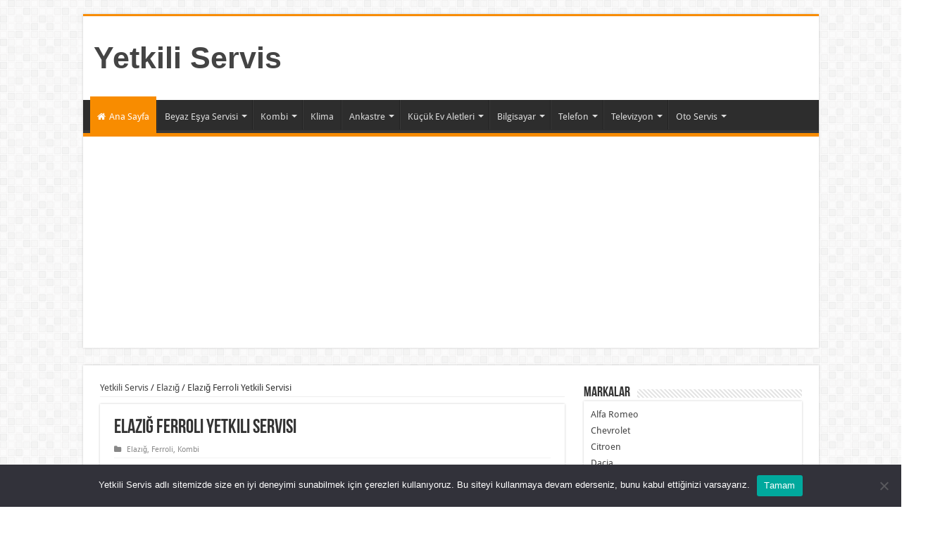

--- FILE ---
content_type: text/html; charset=UTF-8
request_url: https://yetkiliservisbul.com/elazig-ferroli-yetkili-servisi
body_size: 10404
content:
<!DOCTYPE html><html lang="tr" prefix="og: http://ogp.me/ns#"><head><meta charset="UTF-8" /><link rel="profile" href="http://gmpg.org/xfn/11" /><link rel="pingback" href="/xmlrpc.php" /><meta property="og:title" content="Elazığ Ferroli Yetkili Servisi"/><meta property="og:type" content="article"/><meta property="og:description" content="Elazığ Ferroli Yetkili Servisi Gündüz Teknik Adres: İzzetpaşa Mah. Hacı Tetik Efendi Sok. No: 36/B M"/><meta property="og:url" content="https://yetkiliservisbul.com/elazig-ferroli-yetkili-servisi"/><meta property="og:site_name" content="Yetkili Servis"/><meta property="og:image" content="https://yetkiliservisbul.com/wp-content/uploads/2019/07/ferroli-yetkili-servisi-660x330.jpg" /><meta name='robots' content='index, follow, max-image-preview:large, max-snippet:-1, max-video-preview:-1' /><title>Elazığ Ferroli Yetkili Servisi | Yetkili Servis</title><link rel="canonical" href="https://yetkiliservisbul.com/elazig-ferroli-yetkili-servisi" /><meta property="og:locale" content="tr_TR" /><meta property="og:type" content="article" /><meta property="og:title" content="Elazığ Ferroli Yetkili Servisi | Yetkili Servis" /><meta property="og:description" content="Elazığ Ferroli Yetkili Servisi Gündüz Teknik Adres: İzzetpaşa Mah. Hacı Tetik Efendi Sok. No: 36/B Merkez / Elazığ Telefon: 0 424 236 30 50 Telefon: 0 532 616 14 02 Telefon: 444 40 01 Faks: 0 424 236 30 50" /><meta property="og:url" content="https://yetkiliservisbul.com/elazig-ferroli-yetkili-servisi" /><meta property="og:site_name" content="Yetkili Servis" /><meta property="article:published_time" content="2019-11-29T09:10:16+00:00" /><meta property="article:modified_time" content="2019-11-29T09:10:18+00:00" /><meta property="og:image" content="https://yetkiliservisbul.com/wp-content/uploads/2019/07/ferroli-yetkili-servisi.jpg" /><meta property="og:image:width" content="768" /><meta property="og:image:height" content="538" /><meta property="og:image:type" content="image/jpeg" /><meta name="author" content="yetkiliservis" /><meta name="twitter:card" content="summary_large_image" /><meta name="twitter:label1" content="Yazan:" /><meta name="twitter:data1" content="yetkiliservis" /> <script type="application/ld+json" class="yoast-schema-graph">{"@context":"https://schema.org","@graph":[{"@type":"Article","@id":"https://yetkiliservisbul.com/elazig-ferroli-yetkili-servisi#article","isPartOf":{"@id":"https://yetkiliservisbul.com/elazig-ferroli-yetkili-servisi"},"author":{"name":"yetkiliservis","@id":"https://yetkiliservisbul.com/#/schema/person/ff1b5deb0e0cd817b0b128f044addeb2"},"headline":"Elazığ Ferroli Yetkili Servisi","datePublished":"2019-11-29T09:10:16+00:00","dateModified":"2019-11-29T09:10:18+00:00","mainEntityOfPage":{"@id":"https://yetkiliservisbul.com/elazig-ferroli-yetkili-servisi"},"wordCount":39,"commentCount":0,"publisher":{"@id":"https://yetkiliservisbul.com/#organization"},"image":{"@id":"https://yetkiliservisbul.com/elazig-ferroli-yetkili-servisi#primaryimage"},"thumbnailUrl":"https://yetkiliservisbul.com/wp-content/uploads/2019/07/ferroli-yetkili-servisi.jpg","articleSection":["Elazığ","Ferroli","Kombi"],"inLanguage":"tr","potentialAction":[{"@type":"CommentAction","name":"Comment","target":["https://yetkiliservisbul.com/elazig-ferroli-yetkili-servisi#respond"]}]},{"@type":"WebPage","@id":"https://yetkiliservisbul.com/elazig-ferroli-yetkili-servisi","url":"https://yetkiliservisbul.com/elazig-ferroli-yetkili-servisi","name":"Elazığ Ferroli Yetkili Servisi | Yetkili Servis","isPartOf":{"@id":"https://yetkiliservisbul.com/#website"},"primaryImageOfPage":{"@id":"https://yetkiliservisbul.com/elazig-ferroli-yetkili-servisi#primaryimage"},"image":{"@id":"https://yetkiliservisbul.com/elazig-ferroli-yetkili-servisi#primaryimage"},"thumbnailUrl":"https://yetkiliservisbul.com/wp-content/uploads/2019/07/ferroli-yetkili-servisi.jpg","datePublished":"2019-11-29T09:10:16+00:00","dateModified":"2019-11-29T09:10:18+00:00","breadcrumb":{"@id":"https://yetkiliservisbul.com/elazig-ferroli-yetkili-servisi#breadcrumb"},"inLanguage":"tr","potentialAction":[{"@type":"ReadAction","target":["https://yetkiliservisbul.com/elazig-ferroli-yetkili-servisi"]}]},{"@type":"ImageObject","inLanguage":"tr","@id":"https://yetkiliservisbul.com/elazig-ferroli-yetkili-servisi#primaryimage","url":"https://yetkiliservisbul.com/wp-content/uploads/2019/07/ferroli-yetkili-servisi.jpg","contentUrl":"https://yetkiliservisbul.com/wp-content/uploads/2019/07/ferroli-yetkili-servisi.jpg","width":768,"height":538,"caption":"Ferroli Yetkili Servisi"},{"@type":"BreadcrumbList","@id":"https://yetkiliservisbul.com/elazig-ferroli-yetkili-servisi#breadcrumb","itemListElement":[{"@type":"ListItem","position":1,"name":"Anasayfa","item":"https://yetkiliservisbul.com/"},{"@type":"ListItem","position":2,"name":"Elazığ Ferroli Yetkili Servisi"}]},{"@type":"WebSite","@id":"https://yetkiliservisbul.com/#website","url":"https://yetkiliservisbul.com/","name":"Yetkili Servis","description":"","publisher":{"@id":"https://yetkiliservisbul.com/#organization"},"potentialAction":[{"@type":"SearchAction","target":{"@type":"EntryPoint","urlTemplate":"https://yetkiliservisbul.com/?s={search_term_string}"},"query-input":{"@type":"PropertyValueSpecification","valueRequired":true,"valueName":"search_term_string"}}],"inLanguage":"tr"},{"@type":"Organization","@id":"https://yetkiliservisbul.com/#organization","name":"Yetkili Servis","url":"https://yetkiliservisbul.com/","logo":{"@type":"ImageObject","inLanguage":"tr","@id":"https://yetkiliservisbul.com/#/schema/logo/image/","url":"https://yetkiliservisbul.com/wp-content/uploads/2019/04/yetkiliservisbul.jpg","contentUrl":"https://yetkiliservisbul.com/wp-content/uploads/2019/04/yetkiliservisbul.jpg","width":960,"height":622,"caption":"Yetkili Servis"},"image":{"@id":"https://yetkiliservisbul.com/#/schema/logo/image/"}},{"@type":"Person","@id":"https://yetkiliservisbul.com/#/schema/person/ff1b5deb0e0cd817b0b128f044addeb2","name":"yetkiliservis","image":{"@type":"ImageObject","inLanguage":"tr","@id":"https://yetkiliservisbul.com/#/schema/person/image/","url":"https://yetkiliservisbul.com/wp-content/litespeed/avatar/c99a1f842691b349dc97a59815352528.jpg?ver=1768361610","contentUrl":"https://yetkiliservisbul.com/wp-content/litespeed/avatar/c99a1f842691b349dc97a59815352528.jpg?ver=1768361610","caption":"yetkiliservis"},"url":"https://yetkiliservisbul.com/author/yetkiliservis"}]}</script> <link rel='dns-prefetch' href='//fonts.googleapis.com' /><link rel="alternate" type="application/rss+xml" title="Yetkili Servis &raquo; akışı" href="https://yetkiliservisbul.com/feed" /><link rel="alternate" type="application/rss+xml" title="Yetkili Servis &raquo; yorum akışı" href="https://yetkiliservisbul.com/comments/feed" /><link rel="alternate" type="application/rss+xml" title="Yetkili Servis &raquo; Elazığ Ferroli Yetkili Servisi yorum akışı" href="https://yetkiliservisbul.com/elazig-ferroli-yetkili-servisi/feed" /><link data-optimized="2" rel="stylesheet" href="https://yetkiliservisbul.com/wp-content/litespeed/css/7fdb2105e3de1b138c4609b23264d8f5.css?ver=34ecd" /><meta name="generator" content="WordPress 6.9" /><link rel="shortcut icon" href="https://yetkiliservisbul.com/wp-content/uploads/2019/04/favicon.ico" title="Favicon" />
<!--[if IE]> <script type="text/javascript">jQuery(document).ready(function (){ jQuery(".menu-item").has("ul").children("a").attr("aria-haspopup", "true");});</script> <![endif]-->
<!--[if lt IE 9]> <script src="https://yetkiliservisbul.com/wp-content/themes/sahifa/js/html5.js"></script> <script src="https://yetkiliservisbul.com/wp-content/themes/sahifa/js/selectivizr-min.js"></script> <![endif]-->
<!--[if IE 9]><link rel="stylesheet" type="text/css" media="all" href="https://yetkiliservisbul.com/wp-content/themes/sahifa/css/ie9.css" />
<![endif]-->
<!--[if IE 8]><link rel="stylesheet" type="text/css" media="all" href="https://yetkiliservisbul.com/wp-content/themes/sahifa/css/ie8.css" />
<![endif]-->
<!--[if IE 7]><link rel="stylesheet" type="text/css" media="all" href="https://yetkiliservisbul.com/wp-content/themes/sahifa/css/ie7.css" />
<![endif]--><meta name="viewport" content="width=device-width, initial-scale=1.0" /><meta name="twitter:card" content="summary_large_image" /><meta name="twitter:site" content="@yetkiliservisbu" /><meta name="twitter:creator" content="@yetkiliservisbu" /><meta property="og:url" content="https://yetkiliservisbul.com/" /><meta property="og:title" content="Yetkili Servis" /><meta property="og:description" content="Yetkili Servis Bul, beyaz eşya, kombi, klima, bilgisayar, telefon, küçük ev aletleri ve otomobil markalarının yetkili servis hizmeti veren firmalar rehberidir." /><meta property="og:image" content="https://yetkiliservisbul.com/wp-content/uploads/2019/04/yetkiliservisbul.jpg" /> <script data-ad-client="ca-pub-7227167040964843" async src="https://pagead2.googlesyndication.com/pagead/js/adsbygoogle.js"></script> <script data-optimized="1" async custom-element="amp-auto-ads"
        src="https://yetkiliservisbul.com/wp-content/litespeed/js/3999b40dce56d139bb937c17aa8d50ea.js?ver=d50ea"></script> </head><body id="top" class="wp-singular post-template-default single single-post postid-27813 single-format-standard wp-theme-sahifa cookies-not-set lazy-enabled">
<amp-auto-ads type="adsense"
data-ad-client="ca-pub-7227167040964843">
</amp-auto-ads><div class="wrapper-outer"><div class="background-cover"></div><aside id="slide-out"><div id="mobile-menu" ></div></aside><div id="wrapper" class="boxed"><div class="inner-wrapper"><header id="theme-header" class="theme-header"><div class="header-content"><a id="slide-out-open" class="slide-out-open" href="#"><span></span></a><div class="logo" style=" margin-top:15px; margin-bottom:15px;"><h2>				<a  href="https://yetkiliservisbul.com/">Yetkili Servis</a>
<span></span></h2></div><div class="clear"></div></div><nav id="main-nav" class="fixed-enabled"><div class="container"><div class="main-menu"><ul id="menu-primary" class="menu"><li id="menu-item-891" class="menu-item menu-item-type-custom menu-item-object-custom current-menu-item current_page_item menu-item-891"><a title="" href="/"><i class="fa fa-home"></i>Ana Sayfa</a></li><li id="menu-item-1004" class="menu-item menu-item-type-taxonomy menu-item-object-category menu-item-has-children menu-item-1004"><a href="/beyaz-esya">Beyaz Eşya Servisi</a><ul class="sub-menu menu-sub-content"><li id="menu-item-11658" class="menu-item menu-item-type-taxonomy menu-item-object-category menu-item-11658"><a href="/altus">Altus</a></li><li id="menu-item-1003" class="menu-item menu-item-type-taxonomy menu-item-object-category menu-item-1003"><a href="/arcelik">Arçelik</a></li><li id="menu-item-11659" class="menu-item menu-item-type-taxonomy menu-item-object-category menu-item-11659"><a href="/ariston">Ariston</a></li><li id="menu-item-11663" class="menu-item menu-item-type-taxonomy menu-item-object-category menu-item-11663"><a href="/beko">Beko</a></li><li id="menu-item-11665" class="menu-item menu-item-type-taxonomy menu-item-object-category menu-item-11665"><a href="/bosch">Bosch</a></li><li id="menu-item-11678" class="menu-item menu-item-type-taxonomy menu-item-object-category menu-item-11678"><a href="/siemens">Siemens</a></li></ul></li><li id="menu-item-11682" class="menu-item menu-item-type-taxonomy menu-item-object-category menu-item-has-children menu-item-11682"><a href="/kombi">Kombi</a><ul class="sub-menu menu-sub-content"><li id="menu-item-11657" class="menu-item menu-item-type-taxonomy menu-item-object-category menu-item-11657"><a href="/airfel">Airfel</a></li><li id="menu-item-11662" class="menu-item menu-item-type-taxonomy menu-item-object-category menu-item-11662"><a href="/baymak">Baymak</a></li><li id="menu-item-11666" class="menu-item menu-item-type-taxonomy menu-item-object-category menu-item-11666"><a href="/buderus">Buderus</a></li><li id="menu-item-11668" class="menu-item menu-item-type-taxonomy menu-item-object-category menu-item-11668"><a href="/daikin">Daikin</a></li><li id="menu-item-11672" class="menu-item menu-item-type-taxonomy menu-item-object-category menu-item-11672"><a href="/ferroli">Ferroli</a></li><li id="menu-item-27574" class="menu-item menu-item-type-taxonomy menu-item-object-category menu-item-27574"><a href="/maktek">Maktek</a></li><li id="menu-item-11705" class="menu-item menu-item-type-taxonomy menu-item-object-category menu-item-11705"><a href="/viessmann">Viessmann</a></li></ul></li><li id="menu-item-11681" class="menu-item menu-item-type-taxonomy menu-item-object-category menu-item-11681"><a href="/klima">Klima</a></li><li id="menu-item-14760" class="menu-item menu-item-type-taxonomy menu-item-object-category menu-item-has-children menu-item-14760"><a href="/ankastre">Ankastre</a><ul class="sub-menu menu-sub-content"><li id="menu-item-27572" class="menu-item menu-item-type-taxonomy menu-item-object-category menu-item-27572"><a href="/alveus">Alveus</a></li><li id="menu-item-14761" class="menu-item menu-item-type-taxonomy menu-item-object-category menu-item-14761"><a href="/esty">Esty</a></li><li id="menu-item-11675" class="menu-item menu-item-type-taxonomy menu-item-object-category menu-item-11675"><a href="/luxell">Luxell</a></li></ul></li><li id="menu-item-11683" class="menu-item menu-item-type-taxonomy menu-item-object-category menu-item-has-children menu-item-11683"><a href="/kucuk-ev-aletleri">Küçük Ev Aletleri</a><ul class="sub-menu menu-sub-content"><li id="menu-item-11660" class="menu-item menu-item-type-taxonomy menu-item-object-category menu-item-11660"><a href="/arnica">Arnica</a></li><li id="menu-item-11661" class="menu-item menu-item-type-taxonomy menu-item-object-category menu-item-11661"><a href="/arzum">Arzum</a></li><li id="menu-item-11664" class="menu-item menu-item-type-taxonomy menu-item-object-category menu-item-11664"><a href="/blue-house">Blue House</a></li><li id="menu-item-30078" class="menu-item menu-item-type-taxonomy menu-item-object-category menu-item-30078"><a href="/dyson">Dyson</a></li><li id="menu-item-11670" class="menu-item menu-item-type-taxonomy menu-item-object-category menu-item-11670"><a href="/fakir">Fakir</a></li><li id="menu-item-11671" class="menu-item menu-item-type-taxonomy menu-item-object-category menu-item-11671"><a href="/felix">Felix</a></li><li id="menu-item-11674" class="menu-item menu-item-type-taxonomy menu-item-object-category menu-item-11674"><a href="/king">King</a></li></ul></li><li id="menu-item-14756" class="menu-item menu-item-type-taxonomy menu-item-object-category menu-item-has-children menu-item-14756"><a href="/bilgisayar">Bilgisayar</a><ul class="sub-menu menu-sub-content"><li id="menu-item-14759" class="menu-item menu-item-type-taxonomy menu-item-object-category menu-item-14759"><a href="/casper">Casper</a></li><li id="menu-item-27573" class="menu-item menu-item-type-taxonomy menu-item-object-category menu-item-27573"><a href="/exper">Exper</a></li></ul></li><li id="menu-item-14757" class="menu-item menu-item-type-taxonomy menu-item-object-category menu-item-has-children menu-item-14757"><a href="/telefon">Telefon</a><ul class="sub-menu menu-sub-content"><li id="menu-item-12928" class="menu-item menu-item-type-taxonomy menu-item-object-category menu-item-12928"><a href="/samsung">Samsung</a></li></ul></li><li id="menu-item-14758" class="menu-item menu-item-type-taxonomy menu-item-object-category menu-item-has-children menu-item-14758"><a href="/televizyon">Televizyon</a><ul class="sub-menu menu-sub-content"><li id="menu-item-11673" class="menu-item menu-item-type-taxonomy menu-item-object-category menu-item-11673"><a href="/grundig">Grundig</a></li><li id="menu-item-11676" class="menu-item menu-item-type-taxonomy menu-item-object-category menu-item-11676"><a href="/philips">Philips</a></li></ul></li><li id="menu-item-1002" class="menu-item menu-item-type-taxonomy menu-item-object-category menu-item-has-children menu-item-1002"><a href="/oto">Oto Servis</a><ul class="sub-menu menu-sub-content"><li id="menu-item-1001" class="menu-item menu-item-type-taxonomy menu-item-object-category menu-item-1001"><a href="/audi">Audi</a></li><li id="menu-item-13439" class="menu-item menu-item-type-taxonomy menu-item-object-category menu-item-13439"><a href="/bmw">Bmw</a></li><li id="menu-item-13444" class="menu-item menu-item-type-taxonomy menu-item-object-category menu-item-13444"><a href="/ford">Ford</a></li><li id="menu-item-13445" class="menu-item menu-item-type-taxonomy menu-item-object-category menu-item-13445"><a href="/honda">Honda</a></li><li id="menu-item-13446" class="menu-item menu-item-type-taxonomy menu-item-object-category menu-item-13446"><a href="/hyundai">Hyundai</a></li><li id="menu-item-13452" class="menu-item menu-item-type-taxonomy menu-item-object-category menu-item-13452"><a href="/mercedes">Mercedes</a></li><li id="menu-item-13454" class="menu-item menu-item-type-taxonomy menu-item-object-category menu-item-13454"><a href="/nissan">Nissan</a></li><li id="menu-item-13455" class="menu-item menu-item-type-taxonomy menu-item-object-category menu-item-13455"><a href="/opel">Opel</a></li><li id="menu-item-13464" class="menu-item menu-item-type-taxonomy menu-item-object-category menu-item-13464"><a href="/toyota">Toyota</a></li><li id="menu-item-13465" class="menu-item menu-item-type-taxonomy menu-item-object-category menu-item-13465"><a href="/volkswagen">Volkswagen</a></li></ul></li></ul></div></div></nav></header><div id="main-content" class="container"><div class="content"><nav id="crumbs"><a href="https://yetkiliservisbul.com/">Yetkili Servis</a><span class="delimiter">/</span><a href="https://yetkiliservisbul.com/elazig">Elazığ</a><span class="delimiter">/</span><span class="current">Elazığ Ferroli Yetkili Servisi</span></nav><article class="post-listing post-27813 post type-post status-publish format-standard has-post-thumbnail  category-elazig category-ferroli category-kombi" id="the-post"><div class="post-inner"><h1 class="name post-title entry-title"><span itemprop="name">Elazığ Ferroli Yetkili Servisi</span></h1><p class="post-meta">
<span class="post-cats"><i class="fa fa-folder"></i><a href="https://yetkiliservisbul.com/elazig" rel="category tag">Elazığ</a>, <a href="https://yetkiliservisbul.com/ferroli" rel="category tag">Ferroli</a>, <a href="https://yetkiliservisbul.com/kombi" rel="category tag">Kombi</a></span></p><div class="clear"></div><div class="entry"><figure id="attachment_18018" aria-describedby="caption-attachment-18018" style="width: 768px" class="wp-caption alignnone"><img data-lazyloaded="1" src="[data-uri]" fetchpriority="high" decoding="async" class="size-full wp-image-18018" data-src="https://yetkiliservisbul.com/wp-content/uploads/2019/07/ferroli-yetkili-servisi.jpg" alt="Elazığ Ferroli Yetkili Servisi" width="768" height="538" data-srcset="https://yetkiliservisbul.com/wp-content/uploads/2019/07/ferroli-yetkili-servisi.jpg 768w, https://yetkiliservisbul.com/wp-content/uploads/2019/07/ferroli-yetkili-servisi-300x210.jpg 300w" data-sizes="(max-width: 768px) 100vw, 768px" /><noscript><img fetchpriority="high" decoding="async" class="size-full wp-image-18018" src="https://yetkiliservisbul.com/wp-content/uploads/2019/07/ferroli-yetkili-servisi.jpg" alt="Elazığ Ferroli Yetkili Servisi" width="768" height="538" srcset="https://yetkiliservisbul.com/wp-content/uploads/2019/07/ferroli-yetkili-servisi.jpg 768w, https://yetkiliservisbul.com/wp-content/uploads/2019/07/ferroli-yetkili-servisi-300x210.jpg 300w" sizes="(max-width: 768px) 100vw, 768px" /></noscript><figcaption id="caption-attachment-18018" class="wp-caption-text">Elazığ Ferroli Yetkili Servisi</figcaption></figure><h2><span style="color: red;"><i><b>Elazığ Ferroli Yetkili Servisi</b></i></span></h2><h3><span style="color: #660000;"><b>Gündüz Teknik</b></span></h3><p>Adres: İzzetpaşa Mah. Hacı Tetik Efendi Sok. No: 36/B<br />
Merkez / Elazığ<br />
Telefon: 0 424 236 30 50<br />
Telefon: 0 532 616 14 02<br />
Telefon: 444 40 01<br />
Faks: 0 424 236 30 50</p></div><div class="clear"></div></div> <script type="application/ld+json">{"@context":"http:\/\/schema.org","@type":"NewsArticle","dateCreated":"2019-11-29T12:10:16+03:00","datePublished":"2019-11-29T12:10:16+03:00","dateModified":"2019-11-29T12:10:18+03:00","headline":"Elaz\u0131\u011f Ferroli Yetkili Servisi","name":"Elaz\u0131\u011f Ferroli Yetkili Servisi","keywords":[],"url":"https:\/\/yetkiliservisbul.com\/elazig-ferroli-yetkili-servisi","description":"Elaz\u0131\u011f Ferroli Yetkili Servisi G\u00fcnd\u00fcz Teknik Adres: \u0130zzetpa\u015fa Mah. Hac\u0131 Tetik Efendi Sok. No: 36\/B Merkez \/ Elaz\u0131\u011f Telefon: 0 424 236 30 50 Telefon: 0 532 616 14 02 Telefon: 444 40 01 Faks: 0 424 236","copyrightYear":"2019","publisher":{"@id":"#Publisher","@type":"Organization","name":"Yetkili Servis","logo":{"@type":"ImageObject","url":"https:\/\/yetkiliservisbul.com\/wp-content\/themes\/sahifa\/images\/logo@2x.png"},"sameAs":["https:\/\/www.facebook.com\/yetkiliservisbul","https:\/\/twitter.com\/yetkiliservisbu"]},"sourceOrganization":{"@id":"#Publisher"},"copyrightHolder":{"@id":"#Publisher"},"mainEntityOfPage":{"@type":"WebPage","@id":"https:\/\/yetkiliservisbul.com\/elazig-ferroli-yetkili-servisi"},"author":{"@type":"Person","name":"yetkiliservis","url":"https:\/\/yetkiliservisbul.com\/author\/yetkiliservis"},"articleSection":"Elaz\u0131\u011f,Ferroli,Kombi","articleBody":"\nElaz\u0131\u011f Ferroli Yetkili Servisi\nG\u00fcnd\u00fcz Teknik\nAdres: \u0130zzetpa\u015fa Mah. Hac\u0131 Tetik Efendi Sok. No: 36\/B\nMerkez \/ Elaz\u0131\u011f\nTelefon: 0 424 236 30 50\nTelefon: 0 532 616 14 02\nTelefon: 444 40 01\nFaks: 0 424 236 30 50","image":{"@type":"ImageObject","url":"https:\/\/yetkiliservisbul.com\/wp-content\/uploads\/2019\/07\/ferroli-yetkili-servisi.jpg","width":768,"height":538}}</script> </article><div id="comments"><div class="clear"></div><div id="respond" class="comment-respond"><h3 id="reply-title" class="comment-reply-title">Bir yanıt yazın <small><a rel="nofollow" id="cancel-comment-reply-link" href="/elazig-ferroli-yetkili-servisi#respond" style="display:none;">Yanıtı iptal et</a></small></h3><form action="https://yetkiliservisbul.com/wp-comments-post.php" method="post" id="commentform" class="comment-form"><p class="comment-notes"><span id="email-notes">E-posta adresiniz yayınlanmayacak.</span> <span class="required-field-message">Gerekli alanlar <span class="required">*</span> ile işaretlenmişlerdir</span></p><p class="comment-form-comment"><label for="comment">Yorum <span class="required">*</span></label><textarea id="comment" name="comment" cols="45" rows="8" maxlength="65525" required></textarea></p><p class="comment-form-author"><label for="author">Ad <span class="required">*</span></label> <input id="author" name="author" type="text" value="" size="30" maxlength="245" autocomplete="name" required /></p><p class="comment-form-email"><label for="email">E-posta <span class="required">*</span></label> <input id="email" name="email" type="email" value="" size="30" maxlength="100" aria-describedby="email-notes" autocomplete="email" required /></p><p class="comment-form-url"><label for="url">İnternet sitesi</label> <input id="url" name="url" type="url" value="" size="30" maxlength="200" autocomplete="url" /></p><p class="form-submit"><input name="submit" type="submit" id="submit" class="submit" value="Yorum gönder" /> <input type='hidden' name='comment_post_ID' value='27813' id='comment_post_ID' />
<input type='hidden' name='comment_parent' id='comment_parent' value='0' /></p></form></div></div></div><aside id="sidebar"><div class="theiaStickySidebar"><div id="text-3" class="widget widget_text"><div class="widget-top"><h4>Markalar</h4><div class="stripe-line"></div></div><div class="widget-container"><div class="textwidget"><div class="menu-ycl-container"><ul id="menu-ycl" class="menu"><li id="menu-item-13479" class="menu-item menu-item-type-taxonomy menu-item-object-category menu-item-13479"><a href="/alfa-romeo">Alfa Romeo</a></li><li id="menu-item-13468" class="menu-item menu-item-type-taxonomy menu-item-object-category menu-item-13468"><a href="/chevrolet">Chevrolet</a></li><li id="menu-item-13469" class="menu-item menu-item-type-taxonomy menu-item-object-category menu-item-13469"><a href="/citroen">Citroen</a></li><li id="menu-item-13470" class="menu-item menu-item-type-taxonomy menu-item-object-category menu-item-13470"><a href="/dacia">Dacia</a></li><li id="menu-item-13473" class="menu-item menu-item-type-taxonomy menu-item-object-category menu-item-13473"><a href="/jaguar">Jaguar</a></li><li id="menu-item-13474" class="menu-item menu-item-type-taxonomy menu-item-object-category menu-item-13474"><a href="/jeep">Jeep</a></li><li id="menu-item-13484" class="menu-item menu-item-type-taxonomy menu-item-object-category menu-item-13484"><a href="/kia">Kia</a></li><li id="menu-item-13475" class="menu-item menu-item-type-taxonomy menu-item-object-category menu-item-13475"><a href="/land-rover">Land Rover</a></li><li id="menu-item-13451" class="menu-item menu-item-type-taxonomy menu-item-object-category menu-item-13451"><a href="/mazda">Mazda</a></li><li id="menu-item-13476" class="menu-item menu-item-type-taxonomy menu-item-object-category menu-item-13476"><a href="/mitsubishi">Mitsubishi</a></li><li id="menu-item-13456" class="menu-item menu-item-type-taxonomy menu-item-object-category menu-item-13456"><a href="/peugeot">Peugeot</a></li><li id="menu-item-13477" class="menu-item menu-item-type-taxonomy menu-item-object-category menu-item-13477"><a href="/saab">Saab</a></li><li id="menu-item-13482" class="menu-item menu-item-type-taxonomy menu-item-object-category menu-item-13482"><a href="/seat">Seat</a></li><li id="menu-item-13460" class="menu-item menu-item-type-taxonomy menu-item-object-category menu-item-13460"><a href="/skoda">Skoda</a></li><li id="menu-item-13478" class="menu-item menu-item-type-taxonomy menu-item-object-category menu-item-13478"><a href="/ssangyong">SsangYong</a></li><li id="menu-item-13483" class="menu-item menu-item-type-taxonomy menu-item-object-category menu-item-13483"><a href="/subaru">Subaru</a></li><li id="menu-item-13481" class="menu-item menu-item-type-taxonomy menu-item-object-category menu-item-13481"><a href="/suzuki">Suzuki</a></li><li id="menu-item-13480" class="menu-item menu-item-type-taxonomy menu-item-object-category menu-item-13480"><a href="/volvo">Volvo</a></li></ul></div></div></div></div></div></aside><div class="clear"></div></div><footer id="theme-footer"><div id="footer-widget-area" class="footer-3c"></div><div class="clear"></div></footer><div class="clear"></div><div class="footer-bottom"><div class="container"><div class="alignright">
Yetkili Servis Bul, beyaz eşya, kombi, klima, bilgisayar, telefon, küçük ev aletleri, otomobil, ticari araç, hafif ticari araç servis, bakım, onarım, tamirat ve yetkili servis hizmeti veren firmalar rehberidir.</br>Sektörel firma ve markaların yer aldığı yetkiliservisbul.com, yetkili servis adres ve telefonlarına tek bir siteden ulaşılması amacıyla hazırlanmış rehber bir projedir.</br>İçeriğin ücretsiz olduğu sitemizdeki bilgilerin güncelliği ve doğruluğundan yetkiliservisbul.com sorumlu tutulamaz.</br>"Tüm Sektör ve Markalarda, Beyaz Eşya, Kombi ve Klima Servis Hizmeti Veren Firmalar Rehberi." ve "Araba Markalarının Yetkili Servisleri, Otomobil Onarım, Tamir, Bakım ve Yedek Parça Hizmeti Veren Oto Servis Rehberi." sloganlarıyla yola çıkan yetkiliservisbul.com sadece yayıncıdır.</br>Yayınlanan içerik ile ilgili şikayette bulunulması halinde yayın kaldırılabilir yada düzeltilebilir.</div><div class="social-icons">
<a class="ttip-none" title="Rss" href="https://yetkiliservisbul.com/feed" target="_blank"><i class="fa fa-rss"></i></a><a class="ttip-none" title="Facebook" href="https://www.facebook.com/yetkiliservisbul" target="_blank"><i class="fa fa-facebook"></i></a><a class="ttip-none" title="Twitter" href="https://twitter.com/yetkiliservisbu" target="_blank"><i class="fa fa-twitter"></i></a></div><div class="alignleft">
<a href="/">Yetkili Servis</a> | © Copyright 2019 | <a href="/hakkimizda" target="_blank">Hakkımızda</a> | <a href="/iletisim" target="_blank">İletişim</a> | <a href="https://yetkiliservisx.com" target="_blank">Yetkili Servis</a></div><div class="clear"></div></div></div></div></div></div><div id="topcontrol" class="fa fa-angle-up" title="Scroll To Top"></div><div id="fb-root"></div> <script data-optimized="1" type="text/javascript" id="cookie-notice-front-js-before">var cnArgs={"ajaxUrl":"https:\/\/yetkiliservisbul.com\/wp-admin\/admin-ajax.php","nonce":"2f435cdef8","hideEffect":"fade","position":"bottom","onScroll":!1,"onScrollOffset":100,"onClick":!1,"cookieName":"cookie_notice_accepted","cookieTime":2592000,"cookieTimeRejected":2592000,"globalCookie":!1,"redirection":!1,"cache":!0,"revokeCookies":!1,"revokeCookiesOpt":"automatic"}</script> <script data-optimized="1" type="text/javascript" src="https://yetkiliservisbul.com/wp-content/litespeed/js/f690b2ee3871555af40a5e3a0c83e4d5.js?ver=3e4d5" id="cookie-notice-front-js"></script> <script type="text/javascript" src="https://yetkiliservisbul.com/wp-includes/js/jquery/jquery.min.js" id="jquery-core-js"></script> <script data-optimized="1" type="text/javascript" src="https://yetkiliservisbul.com/wp-content/litespeed/js/7d7acd554f821310298aab9c102940c1.js?ver=940c1" id="jquery-migrate-js"></script> <script data-optimized="1" type="text/javascript" id="tie-scripts-js-extra">var tie={"mobile_menu_active":"true","mobile_menu_top":"","lightbox_all":"true","lightbox_gallery":"true","woocommerce_lightbox":"","lightbox_skin":"dark","lightbox_thumb":"vertical","lightbox_arrows":"","sticky_sidebar":"1","is_singular":"1","SmothScroll":"true","reading_indicator":"","lang_no_results":"No Results","lang_results_found":"Results Found"}</script> <script data-optimized="1" type="text/javascript" src="https://yetkiliservisbul.com/wp-content/litespeed/js/c4447f860b895963911b0f327a4a2dd5.js?ver=a2dd5" id="tie-scripts-js"></script> <script data-optimized="1" type="text/javascript" src="https://yetkiliservisbul.com/wp-content/litespeed/js/ea0d641fc2fa6e57e9fe23fb2f08760a.js?ver=8760a" id="tie-ilightbox-js"></script> <script data-optimized="1" type="text/javascript" src="https://yetkiliservisbul.com/wp-content/litespeed/js/6f27303fe024f73815e9f110f168c9cf.js?ver=8c9cf" id="comment-reply-js" async="async" data-wp-strategy="async" fetchpriority="low"></script> <script type="speculationrules">{"prefetch":[{"source":"document","where":{"and":[{"href_matches":"/*"},{"not":{"href_matches":["/wp-*.php","/wp-admin/*","/wp-content/uploads/*","/wp-content/*","/wp-content/plugins/*","/wp-content/themes/sahifa/*","/*\\?(.+)"]}},{"not":{"selector_matches":"a[rel~=\"nofollow\"]"}},{"not":{"selector_matches":".no-prefetch, .no-prefetch a"}}]},"eagerness":"conservative"}]}</script> <div id="cookie-notice" role="dialog" class="cookie-notice-hidden cookie-revoke-hidden cn-position-bottom" aria-label="Cookie Notice" style="background-color: rgba(50,50,58,1);"><div class="cookie-notice-container" style="color: #fff"><span id="cn-notice-text" class="cn-text-container">Yetkili Servis adlı sitemizde size en iyi deneyimi sunabilmek için çerezleri kullanıyoruz. Bu siteyi kullanmaya devam ederseniz, bunu kabul ettiğinizi varsayarız.</span><span id="cn-notice-buttons" class="cn-buttons-container"><button id="cn-accept-cookie" data-cookie-set="accept" class="cn-set-cookie cn-button" aria-label="Tamam" style="background-color: #00a99d">Tamam</button></span><button type="button" id="cn-close-notice" data-cookie-set="accept" class="cn-close-icon" aria-label="Hayır"></button></div></div>
<script data-no-optimize="1">window.lazyLoadOptions=Object.assign({},{threshold:300},window.lazyLoadOptions||{});!function(t,e){"object"==typeof exports&&"undefined"!=typeof module?module.exports=e():"function"==typeof define&&define.amd?define(e):(t="undefined"!=typeof globalThis?globalThis:t||self).LazyLoad=e()}(this,function(){"use strict";function e(){return(e=Object.assign||function(t){for(var e=1;e<arguments.length;e++){var n,a=arguments[e];for(n in a)Object.prototype.hasOwnProperty.call(a,n)&&(t[n]=a[n])}return t}).apply(this,arguments)}function o(t){return e({},at,t)}function l(t,e){return t.getAttribute(gt+e)}function c(t){return l(t,vt)}function s(t,e){return function(t,e,n){e=gt+e;null!==n?t.setAttribute(e,n):t.removeAttribute(e)}(t,vt,e)}function i(t){return s(t,null),0}function r(t){return null===c(t)}function u(t){return c(t)===_t}function d(t,e,n,a){t&&(void 0===a?void 0===n?t(e):t(e,n):t(e,n,a))}function f(t,e){et?t.classList.add(e):t.className+=(t.className?" ":"")+e}function _(t,e){et?t.classList.remove(e):t.className=t.className.replace(new RegExp("(^|\\s+)"+e+"(\\s+|$)")," ").replace(/^\s+/,"").replace(/\s+$/,"")}function g(t){return t.llTempImage}function v(t,e){!e||(e=e._observer)&&e.unobserve(t)}function b(t,e){t&&(t.loadingCount+=e)}function p(t,e){t&&(t.toLoadCount=e)}function n(t){for(var e,n=[],a=0;e=t.children[a];a+=1)"SOURCE"===e.tagName&&n.push(e);return n}function h(t,e){(t=t.parentNode)&&"PICTURE"===t.tagName&&n(t).forEach(e)}function a(t,e){n(t).forEach(e)}function m(t){return!!t[lt]}function E(t){return t[lt]}function I(t){return delete t[lt]}function y(e,t){var n;m(e)||(n={},t.forEach(function(t){n[t]=e.getAttribute(t)}),e[lt]=n)}function L(a,t){var o;m(a)&&(o=E(a),t.forEach(function(t){var e,n;e=a,(t=o[n=t])?e.setAttribute(n,t):e.removeAttribute(n)}))}function k(t,e,n){f(t,e.class_loading),s(t,st),n&&(b(n,1),d(e.callback_loading,t,n))}function A(t,e,n){n&&t.setAttribute(e,n)}function O(t,e){A(t,rt,l(t,e.data_sizes)),A(t,it,l(t,e.data_srcset)),A(t,ot,l(t,e.data_src))}function w(t,e,n){var a=l(t,e.data_bg_multi),o=l(t,e.data_bg_multi_hidpi);(a=nt&&o?o:a)&&(t.style.backgroundImage=a,n=n,f(t=t,(e=e).class_applied),s(t,dt),n&&(e.unobserve_completed&&v(t,e),d(e.callback_applied,t,n)))}function x(t,e){!e||0<e.loadingCount||0<e.toLoadCount||d(t.callback_finish,e)}function M(t,e,n){t.addEventListener(e,n),t.llEvLisnrs[e]=n}function N(t){return!!t.llEvLisnrs}function z(t){if(N(t)){var e,n,a=t.llEvLisnrs;for(e in a){var o=a[e];n=e,o=o,t.removeEventListener(n,o)}delete t.llEvLisnrs}}function C(t,e,n){var a;delete t.llTempImage,b(n,-1),(a=n)&&--a.toLoadCount,_(t,e.class_loading),e.unobserve_completed&&v(t,n)}function R(i,r,c){var l=g(i)||i;N(l)||function(t,e,n){N(t)||(t.llEvLisnrs={});var a="VIDEO"===t.tagName?"loadeddata":"load";M(t,a,e),M(t,"error",n)}(l,function(t){var e,n,a,o;n=r,a=c,o=u(e=i),C(e,n,a),f(e,n.class_loaded),s(e,ut),d(n.callback_loaded,e,a),o||x(n,a),z(l)},function(t){var e,n,a,o;n=r,a=c,o=u(e=i),C(e,n,a),f(e,n.class_error),s(e,ft),d(n.callback_error,e,a),o||x(n,a),z(l)})}function T(t,e,n){var a,o,i,r,c;t.llTempImage=document.createElement("IMG"),R(t,e,n),m(c=t)||(c[lt]={backgroundImage:c.style.backgroundImage}),i=n,r=l(a=t,(o=e).data_bg),c=l(a,o.data_bg_hidpi),(r=nt&&c?c:r)&&(a.style.backgroundImage='url("'.concat(r,'")'),g(a).setAttribute(ot,r),k(a,o,i)),w(t,e,n)}function G(t,e,n){var a;R(t,e,n),a=e,e=n,(t=Et[(n=t).tagName])&&(t(n,a),k(n,a,e))}function D(t,e,n){var a;a=t,(-1<It.indexOf(a.tagName)?G:T)(t,e,n)}function S(t,e,n){var a;t.setAttribute("loading","lazy"),R(t,e,n),a=e,(e=Et[(n=t).tagName])&&e(n,a),s(t,_t)}function V(t){t.removeAttribute(ot),t.removeAttribute(it),t.removeAttribute(rt)}function j(t){h(t,function(t){L(t,mt)}),L(t,mt)}function F(t){var e;(e=yt[t.tagName])?e(t):m(e=t)&&(t=E(e),e.style.backgroundImage=t.backgroundImage)}function P(t,e){var n;F(t),n=e,r(e=t)||u(e)||(_(e,n.class_entered),_(e,n.class_exited),_(e,n.class_applied),_(e,n.class_loading),_(e,n.class_loaded),_(e,n.class_error)),i(t),I(t)}function U(t,e,n,a){var o;n.cancel_on_exit&&(c(t)!==st||"IMG"===t.tagName&&(z(t),h(o=t,function(t){V(t)}),V(o),j(t),_(t,n.class_loading),b(a,-1),i(t),d(n.callback_cancel,t,e,a)))}function $(t,e,n,a){var o,i,r=(i=t,0<=bt.indexOf(c(i)));s(t,"entered"),f(t,n.class_entered),_(t,n.class_exited),o=t,i=a,n.unobserve_entered&&v(o,i),d(n.callback_enter,t,e,a),r||D(t,n,a)}function q(t){return t.use_native&&"loading"in HTMLImageElement.prototype}function H(t,o,i){t.forEach(function(t){return(a=t).isIntersecting||0<a.intersectionRatio?$(t.target,t,o,i):(e=t.target,n=t,a=o,t=i,void(r(e)||(f(e,a.class_exited),U(e,n,a,t),d(a.callback_exit,e,n,t))));var e,n,a})}function B(e,n){var t;tt&&!q(e)&&(n._observer=new IntersectionObserver(function(t){H(t,e,n)},{root:(t=e).container===document?null:t.container,rootMargin:t.thresholds||t.threshold+"px"}))}function J(t){return Array.prototype.slice.call(t)}function K(t){return t.container.querySelectorAll(t.elements_selector)}function Q(t){return c(t)===ft}function W(t,e){return e=t||K(e),J(e).filter(r)}function X(e,t){var n;(n=K(e),J(n).filter(Q)).forEach(function(t){_(t,e.class_error),i(t)}),t.update()}function t(t,e){var n,a,t=o(t);this._settings=t,this.loadingCount=0,B(t,this),n=t,a=this,Y&&window.addEventListener("online",function(){X(n,a)}),this.update(e)}var Y="undefined"!=typeof window,Z=Y&&!("onscroll"in window)||"undefined"!=typeof navigator&&/(gle|ing|ro)bot|crawl|spider/i.test(navigator.userAgent),tt=Y&&"IntersectionObserver"in window,et=Y&&"classList"in document.createElement("p"),nt=Y&&1<window.devicePixelRatio,at={elements_selector:".lazy",container:Z||Y?document:null,threshold:300,thresholds:null,data_src:"src",data_srcset:"srcset",data_sizes:"sizes",data_bg:"bg",data_bg_hidpi:"bg-hidpi",data_bg_multi:"bg-multi",data_bg_multi_hidpi:"bg-multi-hidpi",data_poster:"poster",class_applied:"applied",class_loading:"litespeed-loading",class_loaded:"litespeed-loaded",class_error:"error",class_entered:"entered",class_exited:"exited",unobserve_completed:!0,unobserve_entered:!1,cancel_on_exit:!0,callback_enter:null,callback_exit:null,callback_applied:null,callback_loading:null,callback_loaded:null,callback_error:null,callback_finish:null,callback_cancel:null,use_native:!1},ot="src",it="srcset",rt="sizes",ct="poster",lt="llOriginalAttrs",st="loading",ut="loaded",dt="applied",ft="error",_t="native",gt="data-",vt="ll-status",bt=[st,ut,dt,ft],pt=[ot],ht=[ot,ct],mt=[ot,it,rt],Et={IMG:function(t,e){h(t,function(t){y(t,mt),O(t,e)}),y(t,mt),O(t,e)},IFRAME:function(t,e){y(t,pt),A(t,ot,l(t,e.data_src))},VIDEO:function(t,e){a(t,function(t){y(t,pt),A(t,ot,l(t,e.data_src))}),y(t,ht),A(t,ct,l(t,e.data_poster)),A(t,ot,l(t,e.data_src)),t.load()}},It=["IMG","IFRAME","VIDEO"],yt={IMG:j,IFRAME:function(t){L(t,pt)},VIDEO:function(t){a(t,function(t){L(t,pt)}),L(t,ht),t.load()}},Lt=["IMG","IFRAME","VIDEO"];return t.prototype={update:function(t){var e,n,a,o=this._settings,i=W(t,o);{if(p(this,i.length),!Z&&tt)return q(o)?(e=o,n=this,i.forEach(function(t){-1!==Lt.indexOf(t.tagName)&&S(t,e,n)}),void p(n,0)):(t=this._observer,o=i,t.disconnect(),a=t,void o.forEach(function(t){a.observe(t)}));this.loadAll(i)}},destroy:function(){this._observer&&this._observer.disconnect(),K(this._settings).forEach(function(t){I(t)}),delete this._observer,delete this._settings,delete this.loadingCount,delete this.toLoadCount},loadAll:function(t){var e=this,n=this._settings;W(t,n).forEach(function(t){v(t,e),D(t,n,e)})},restoreAll:function(){var e=this._settings;K(e).forEach(function(t){P(t,e)})}},t.load=function(t,e){e=o(e);D(t,e)},t.resetStatus=function(t){i(t)},t}),function(t,e){"use strict";function n(){e.body.classList.add("litespeed_lazyloaded")}function a(){console.log("[LiteSpeed] Start Lazy Load"),o=new LazyLoad(Object.assign({},t.lazyLoadOptions||{},{elements_selector:"[data-lazyloaded]",callback_finish:n})),i=function(){o.update()},t.MutationObserver&&new MutationObserver(i).observe(e.documentElement,{childList:!0,subtree:!0,attributes:!0})}var o,i;t.addEventListener?t.addEventListener("load",a,!1):t.attachEvent("onload",a)}(window,document);</script></body></html>
<!-- Page optimized by LiteSpeed Cache @2026-01-18 13:58:58 -->

<!-- Page cached by LiteSpeed Cache 7.7 on 2026-01-18 13:58:58 -->

--- FILE ---
content_type: text/html; charset=utf-8
request_url: https://www.google.com/recaptcha/api2/aframe
body_size: 269
content:
<!DOCTYPE HTML><html><head><meta http-equiv="content-type" content="text/html; charset=UTF-8"></head><body><script nonce="-9DAOLqsYJQnwWLCKGa3AA">/** Anti-fraud and anti-abuse applications only. See google.com/recaptcha */ try{var clients={'sodar':'https://pagead2.googlesyndication.com/pagead/sodar?'};window.addEventListener("message",function(a){try{if(a.source===window.parent){var b=JSON.parse(a.data);var c=clients[b['id']];if(c){var d=document.createElement('img');d.src=c+b['params']+'&rc='+(localStorage.getItem("rc::a")?sessionStorage.getItem("rc::b"):"");window.document.body.appendChild(d);sessionStorage.setItem("rc::e",parseInt(sessionStorage.getItem("rc::e")||0)+1);localStorage.setItem("rc::h",'1768733945829');}}}catch(b){}});window.parent.postMessage("_grecaptcha_ready", "*");}catch(b){}</script></body></html>